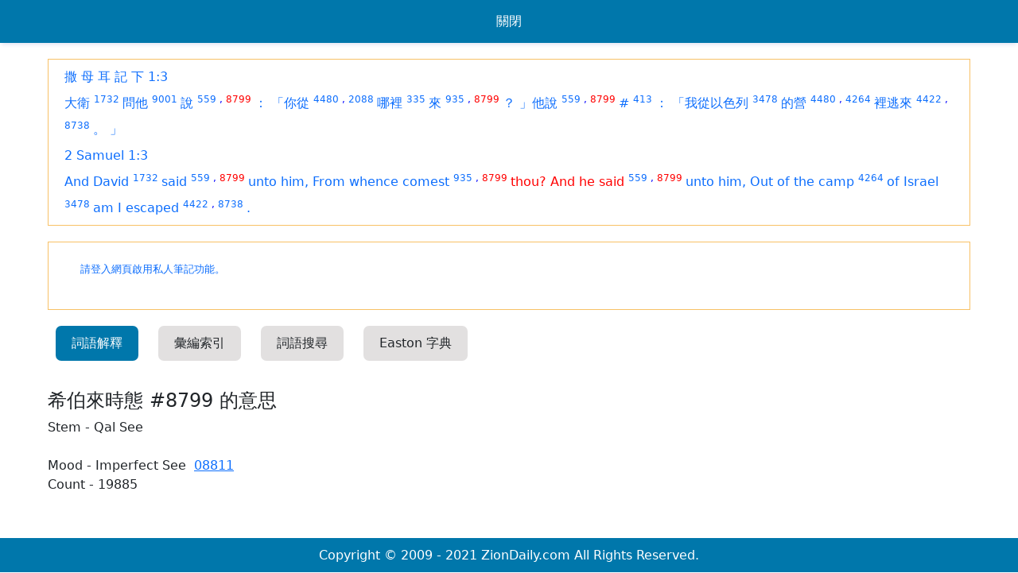

--- FILE ---
content_type: text/html; charset=UTF-8
request_url: https://www.ziondaily.com/bible/reading_tool.php?version=3&book=9&chapter=0&verse=2&category=hebrew&sn_id=8799&text=%20thou%3F%20And%20he%20said
body_size: 7961
content:
<!DOCTYPE html>
<html>
<head>
	<link rel="icon" type="image/x-icon" href="/favicon.ico">
	<meta name="viewport" content="width=device-width, initial-scale=1">
	
		<meta http-equiv="Content-Type" content="text/html; charset=utf-8" />
		<meta property="og:title" content="希伯來時態 #8799 的意思" />
		<meta property="og:type" content="" />
		<meta property="og:url" content="https://www.ziondaily.com/bible/reading_tool.php?version=3&book=9&chapter=0&verse=2&category=hebrew&sn_id=8799&text=%20thou%3F%20And%20he%20said" />
		<meta property="og:image" content="https://www.ziondaily.com/bible/img/og_logo.gif" />
		<meta property="og:site_name" content="錫安日報聖經工具" />
		<meta property="og:description" content="" />
		<meta property="fb:admins" content="556432091" />
		<meta property="fb:app_id" content="180148962015435" />
	
		<meta name="title" content="希伯來時態 #8799 的意思" />
		<meta name="description" content="" />
	
		<title>希伯來時態 #8799 的意思</title>
		<link rel="icon" type="image/gif" href="https://ziondaily.com/bible/img/og_logo.gif" />
			<script type="text/javascript" src='https://ajax.googleapis.com/ajax/libs/jquery/1.5.1/jquery.min.js'></script>
	<script type="text/javascript" src="./include/jQuery/jquery-ui-1.8.10.custom.min.js"></script>
		<link rel="stylesheet" href="./include/jQuery/ui/sunny/jquery-ui-1.8.10.custom.css" />
	<script type="text/javascript" src="./include/jQuery/my-ajax-tooltip/ajax-tooltip.js"></script>
		<link rel="stylesheet" href="./include/jQuery/my-ajax-tooltip/ajax-tooltip.css" />

	<script type="text/javascript" src='./include/ckeditor/ckeditor.js'></script>
	<script type="text/javascript" src='./script/common.js'></script>

	<link rel="stylesheet" href="https://pro.fontawesome.com/releases/v5.10.0/css/all.css" integrity="sha384-AYmEC3Yw5cVb3ZcuHtOA93w35dYTsvhLPVnYs9eStHfGJvOvKxVfELGroGkvsg+p" crossorigin="anonymous"/>
	<link rel='stylesheet' href='./template/zd30/style.css?1642566002' type='text/css' />
	<script type="text/javascript">

		function saveBookmarkCallback(bookmark_id, remark)
		{
			updateCommunityNotesCount(bookmark_id)
			if (parent.document.getElementById("bookmark-notes-"+bookmark_id))
				parent.document.getElementById("bookmark-notes-"+bookmark_id).innerHTML = remark;
		
			var flag = parent.$("#bookmark-icon-"+bookmark_id).attr('flag');
			if (flag == 0) { 
				parent.$("#bookmark-icon-"+bookmark_id).attr('flag', 1); 
				parent.$("#bookmark-icon-"+bookmark_id).attr('src', 'template/zd30/img/icon_notes_1.gif');
			}
			else if (flag == 2) { 
				parent.$("#bookmark-icon-"+bookmark_id).attr('flag', 3);  
				parent.$("#bookmark-icon-"+bookmark_id).attr('src', 'template/zd30/img/icon_notes_3.gif');
			}
		}

		function deleteBookmarkCallback(bookmark_id)
		{
			updateCommunityNotesCount(bookmark_id)
			if (parent.document.getElementById("bookmark-notes-"+bookmark_id))
				parent.document.getElementById("bookmark-notes-"+bookmark_id).innerHTML = '我自已未有寫下筆記';
		
			var flag = parent.$("#bookmark-icon-"+bookmark_id).attr('flag');
			if (flag == 1) { 
				parent.$("#bookmark-icon-"+bookmark_id).attr('flag', 0); 
				parent.$("#bookmark-icon-"+bookmark_id).attr('src', 'img/1px.gif');
			}
			else if (flag == 3) { 
				parent.$("#bookmark-icon-"+bookmark_id).attr('flag', 2);  
				parent.$("#bookmark-icon-"+bookmark_id).attr('src', 'template/zd30/img/icon_notes_2.gif');
			}
		}

		function updateCommunityNotesCount(bookmark_id)
		{
			ajaxFramework(
				'post',
				'ajax_update_community_notes_count.php',
				'bookmark_id='+bookmark_id,
				null
			);
		}

		function gotoPage(page) {
			window.location.assign(page);
		}

		function getBibleParamFromHref(href)
		{
			var output = new Array();
	
			var array = href.toString().split(/\+/);
			output[0] = array[2];
			output[1] = array[3];
			output[2] = array[4];
			output[3] = array[5];
			output[4] = 0; // version is not used, just reserve it now
	
			return output;
		}

		$(document).ready(function() {

			// facebook API startup code (async mode)
			window.fbAsyncInit = function() {
			};

			// google analytics
			var _gaq = _gaq || [];
			_gaq.push(['_setAccount', 'UA-23345431-1']);
			_gaq.push(['_trackPageview']);
	
			(function() {
			var ga = document.createElement('script'); ga.type = 'text/javascript'; ga.async = true;
			ga.src = ('https:' == document.location.protocol ? 'https://ssl' : 'https://www') + '.google-analytics.com/ga.js';
			var s = document.getElementsByTagName('script')[0]; s.parentNode.insertBefore(ga, s);
			})();
	
		});	

	</script>
		<link href="https://cdn.jsdelivr.net/npm/bootstrap@5.1.3/dist/css/bootstrap.min.css" rel="stylesheet" integrity="sha384-1BmE4kWBq78iYhFldvKuhfTAU6auU8tT94WrHftjDbrCEXSU1oBoqyl2QvZ6jIW3" crossorigin="anonymous">
	<script src="https://cdn.jsdelivr.net/npm/bootstrap@5.1.3/dist/js/bootstrap.bundle.min.js" integrity="sha384-ka7Sk0Gln4gmtz2MlQnikT1wXgYsOg+OMhuP+IlRH9sENBO0LRn5q+8nbTov4+1p" crossorigin="anonymous"></script>

</head>

<body>
	<link rel="stylesheet" href="./template/zd30/reading_tool.css?1642566002" />
	<div id='fb-root'></div>
	<div class='popup_header'>
		<div class='body'>
			<a onclick='window.close();'>關閉</a>
		</div>
	</div>
	<table>
	<tr>
		<td class='header'></td>
	</tr>
	<tr>
		<td class='body'>
			<div id='tab' class='body tab1'>
			
					<!-- bible verse with inline strong's number -->
					<div class='sn-verse'>
					
							<a target='_parent' class='search_result_link' href='index.php?type=content&version=1&book=9&chapter=0&verse=2#v2'>撒 母 耳 記 下 1:3</a><br/>
							
			<a class=' '  href='reading_tool.php?version=1&book=9&chapter=0&verse=2&text=%E5%A4%A7%E8%A1%9B'>大衛</a>
			<sup>
				
					<a id='tooltip_0' class='ToolTipTrigger sn_num  ' 
						href='reading_tool.php?version=1&book=9&chapter=0&verse=2&category=hebrew&sn_id=1732&text=%E5%A4%A7%E8%A1%9B'
						tooltip='ajax_sn_info.php?version=1&category=hebrew&sn_id=1732'>1732</a>
						
			</sup>
			
			<a class=' '  href='reading_tool.php?version=1&book=9&chapter=0&verse=2&text=%E5%95%8F%E4%BB%96'>問他</a>
			<sup>
				
					<a id='tooltip_1' class='ToolTipTrigger sn_num  ' 
						href='reading_tool.php?version=1&book=9&chapter=0&verse=2&category=hebrew&sn_id=9001&text=%E5%95%8F%E4%BB%96'
						tooltip='ajax_sn_info.php?version=1&category=hebrew&sn_id=9001'>9001</a>
						
			</sup>
			
			<a class=' '  href='reading_tool.php?version=1&book=9&chapter=0&verse=2&text=%E8%AA%AA'>說</a>
			<sup>
				
					<a id='tooltip_2' class='ToolTipTrigger sn_num  ' 
						href='reading_tool.php?version=1&book=9&chapter=0&verse=2&category=hebrew&sn_id=559&text=%E8%AA%AA'
						tooltip='ajax_sn_info.php?version=1&category=hebrew&sn_id=559'>559</a>
						<font class=sn_num>,</font>
					<a id='tooltip_3' class='ToolTipTrigger sn_num  highlight' 
						href='reading_tool.php?version=1&book=9&chapter=0&verse=2&category=hebrew&sn_id=8799&text=%E8%AA%AA'
						tooltip='ajax_sn_info.php?version=1&category=hebrew&sn_id=8799'>8799</a>
						
			</sup>
			
			<a class=' '  href='reading_tool.php?version=1&book=9&chapter=0&verse=2&text=%EF%BC%9A'>：</a>
			<sup>
				
			</sup>
			
			<a class=' '  href='reading_tool.php?version=1&book=9&chapter=0&verse=2&text=%E3%80%8C%E4%BD%A0%E5%BE%9E'>「你從</a>
			<sup>
				
					<a id='tooltip_4' class='ToolTipTrigger sn_num  ' 
						href='reading_tool.php?version=1&book=9&chapter=0&verse=2&category=hebrew&sn_id=4480&text=%E3%80%8C%E4%BD%A0%E5%BE%9E'
						tooltip='ajax_sn_info.php?version=1&category=hebrew&sn_id=4480'>4480</a>
						<font class=sn_num>,</font>
					<a id='tooltip_5' class='ToolTipTrigger sn_num  ' 
						href='reading_tool.php?version=1&book=9&chapter=0&verse=2&category=hebrew&sn_id=2088&text=%E3%80%8C%E4%BD%A0%E5%BE%9E'
						tooltip='ajax_sn_info.php?version=1&category=hebrew&sn_id=2088'>2088</a>
						
			</sup>
			
			<a class=' '  href='reading_tool.php?version=1&book=9&chapter=0&verse=2&text=%E5%93%AA%E8%A3%A1'>哪裡</a>
			<sup>
				
					<a id='tooltip_6' class='ToolTipTrigger sn_num  ' 
						href='reading_tool.php?version=1&book=9&chapter=0&verse=2&category=hebrew&sn_id=335&text=%E5%93%AA%E8%A3%A1'
						tooltip='ajax_sn_info.php?version=1&category=hebrew&sn_id=335'>335</a>
						
			</sup>
			
			<a class=' '  href='reading_tool.php?version=1&book=9&chapter=0&verse=2&text=%E4%BE%86'>來</a>
			<sup>
				
					<a id='tooltip_7' class='ToolTipTrigger sn_num  ' 
						href='reading_tool.php?version=1&book=9&chapter=0&verse=2&category=hebrew&sn_id=935&text=%E4%BE%86'
						tooltip='ajax_sn_info.php?version=1&category=hebrew&sn_id=935'>935</a>
						<font class=sn_num>,</font>
					<a id='tooltip_8' class='ToolTipTrigger sn_num  highlight' 
						href='reading_tool.php?version=1&book=9&chapter=0&verse=2&category=hebrew&sn_id=8799&text=%E4%BE%86'
						tooltip='ajax_sn_info.php?version=1&category=hebrew&sn_id=8799'>8799</a>
						
			</sup>
			
			<a class=' '  href='reading_tool.php?version=1&book=9&chapter=0&verse=2&text=%EF%BC%9F'>？</a>
			<sup>
				
			</sup>
			
			<a class=' '  href='reading_tool.php?version=1&book=9&chapter=0&verse=2&text=%E3%80%8D%E4%BB%96%E8%AA%AA'>」他說</a>
			<sup>
				
					<a id='tooltip_9' class='ToolTipTrigger sn_num  ' 
						href='reading_tool.php?version=1&book=9&chapter=0&verse=2&category=hebrew&sn_id=559&text=%E3%80%8D%E4%BB%96%E8%AA%AA'
						tooltip='ajax_sn_info.php?version=1&category=hebrew&sn_id=559'>559</a>
						<font class=sn_num>,</font>
					<a id='tooltip_10' class='ToolTipTrigger sn_num  highlight' 
						href='reading_tool.php?version=1&book=9&chapter=0&verse=2&category=hebrew&sn_id=8799&text=%E3%80%8D%E4%BB%96%E8%AA%AA'
						tooltip='ajax_sn_info.php?version=1&category=hebrew&sn_id=8799'>8799</a>
						
			</sup>
			
			<a class=' '  href='reading_tool.php?version=1&book=9&chapter=0&verse=2&text='></a>
			<sup>
				
			</sup>
			
			<a class=' '  href='reading_tool.php?version=1&book=9&chapter=0&verse=2&text=%23'>#</a>
			<sup>
				
					<a id='tooltip_11' class='ToolTipTrigger sn_num  ' 
						href='reading_tool.php?version=1&book=9&chapter=0&verse=2&category=hebrew&sn_id=413&text=%23'
						tooltip='ajax_sn_info.php?version=1&category=hebrew&sn_id=413'>413</a>
						
			</sup>
			
			<a class=' '  href='reading_tool.php?version=1&book=9&chapter=0&verse=2&text=%EF%BC%9A'>：</a>
			<sup>
				
			</sup>
			
			<a class=' '  href='reading_tool.php?version=1&book=9&chapter=0&verse=2&text=%E3%80%8C%E6%88%91%E5%BE%9E%E4%BB%A5%E8%89%B2%E5%88%97'>「我從以色列</a>
			<sup>
				
					<a id='tooltip_12' class='ToolTipTrigger sn_num  ' 
						href='reading_tool.php?version=1&book=9&chapter=0&verse=2&category=hebrew&sn_id=3478&text=%E3%80%8C%E6%88%91%E5%BE%9E%E4%BB%A5%E8%89%B2%E5%88%97'
						tooltip='ajax_sn_info.php?version=1&category=hebrew&sn_id=3478'>3478</a>
						
			</sup>
			
			<a class=' '  href='reading_tool.php?version=1&book=9&chapter=0&verse=2&text=%E7%9A%84%E7%87%9F'>的營</a>
			<sup>
				
					<a id='tooltip_13' class='ToolTipTrigger sn_num  ' 
						href='reading_tool.php?version=1&book=9&chapter=0&verse=2&category=hebrew&sn_id=4480&text=%E7%9A%84%E7%87%9F'
						tooltip='ajax_sn_info.php?version=1&category=hebrew&sn_id=4480'>4480</a>
						<font class=sn_num>,</font>
					<a id='tooltip_14' class='ToolTipTrigger sn_num  ' 
						href='reading_tool.php?version=1&book=9&chapter=0&verse=2&category=hebrew&sn_id=4264&text=%E7%9A%84%E7%87%9F'
						tooltip='ajax_sn_info.php?version=1&category=hebrew&sn_id=4264'>4264</a>
						
			</sup>
			
			<a class=' '  href='reading_tool.php?version=1&book=9&chapter=0&verse=2&text=%E8%A3%A1%E9%80%83%E4%BE%86'>裡逃來</a>
			<sup>
				
					<a id='tooltip_15' class='ToolTipTrigger sn_num  ' 
						href='reading_tool.php?version=1&book=9&chapter=0&verse=2&category=hebrew&sn_id=4422&text=%E8%A3%A1%E9%80%83%E4%BE%86'
						tooltip='ajax_sn_info.php?version=1&category=hebrew&sn_id=4422'>4422</a>
						<font class=sn_num>,</font>
					<a id='tooltip_16' class='ToolTipTrigger sn_num  ' 
						href='reading_tool.php?version=1&book=9&chapter=0&verse=2&category=hebrew&sn_id=8738&text=%E8%A3%A1%E9%80%83%E4%BE%86'
						tooltip='ajax_sn_info.php?version=1&category=hebrew&sn_id=8738'>8738</a>
						
			</sup>
			
			<a class=' '  href='reading_tool.php?version=1&book=9&chapter=0&verse=2&text=%E3%80%82'>。</a>
			<sup>
				
			</sup>
			
			<a class=' '  href='reading_tool.php?version=1&book=9&chapter=0&verse=2&text=%E3%80%8D'>」</a>
			<sup>
				
			</sup>
			<br/>
							
							<a target='_parent' class='search_result_link' href='index.php?type=content&version=3&book=9&chapter=0&verse=2#v2'>2 Samuel 1:3</a><br/>
							
			<a class=' '  href='reading_tool.php?version=3&book=9&chapter=0&verse=2&text=And%20David'>And David</a>
			<sup>
				
					<a id='tooltip_17' class='ToolTipTrigger sn_num  ' 
						href='reading_tool.php?version=3&book=9&chapter=0&verse=2&category=hebrew&sn_id=1732&text=And%20David'
						tooltip='ajax_sn_info.php?version=3&category=hebrew&sn_id=1732'>1732</a>
						
			</sup>
			
			<a class=' '  href='reading_tool.php?version=3&book=9&chapter=0&verse=2&text=%20said'> said</a>
			<sup>
				
					<a id='tooltip_18' class='ToolTipTrigger sn_num  ' 
						href='reading_tool.php?version=3&book=9&chapter=0&verse=2&category=hebrew&sn_id=559&text=%20said'
						tooltip='ajax_sn_info.php?version=3&category=hebrew&sn_id=559'>559</a>
						<font class=sn_num>,</font>
					<a id='tooltip_19' class='ToolTipTrigger sn_num  highlight' 
						href='reading_tool.php?version=3&book=9&chapter=0&verse=2&category=hebrew&sn_id=8799&text=%20said'
						tooltip='ajax_sn_info.php?version=3&category=hebrew&sn_id=8799'>8799</a>
						
			</sup>
			
			<a class=' '  href='reading_tool.php?version=3&book=9&chapter=0&verse=2&text=%20unto%20him%2C%20From%20whence%20comest'> unto him, From whence comest</a>
			<sup>
				
					<a id='tooltip_20' class='ToolTipTrigger sn_num  ' 
						href='reading_tool.php?version=3&book=9&chapter=0&verse=2&category=hebrew&sn_id=935&text=%20unto%20him%2C%20From%20whence%20comest'
						tooltip='ajax_sn_info.php?version=3&category=hebrew&sn_id=935'>935</a>
						<font class=sn_num>,</font>
					<a id='tooltip_21' class='ToolTipTrigger sn_num  highlight' 
						href='reading_tool.php?version=3&book=9&chapter=0&verse=2&category=hebrew&sn_id=8799&text=%20unto%20him%2C%20From%20whence%20comest'
						tooltip='ajax_sn_info.php?version=3&category=hebrew&sn_id=8799'>8799</a>
						
			</sup>
			
			<a class=' highlight'  href='reading_tool.php?version=3&book=9&chapter=0&verse=2&text=%20thou%3F%20And%20he%20said'> thou? And he said</a>
			<sup>
				
					<a id='tooltip_22' class='ToolTipTrigger sn_num  ' 
						href='reading_tool.php?version=3&book=9&chapter=0&verse=2&category=hebrew&sn_id=559&text=%20thou%3F%20And%20he%20said'
						tooltip='ajax_sn_info.php?version=3&category=hebrew&sn_id=559'>559</a>
						<font class=sn_num>,</font>
					<a id='tooltip_23' class='ToolTipTrigger sn_num  highlight' 
						href='reading_tool.php?version=3&book=9&chapter=0&verse=2&category=hebrew&sn_id=8799&text=%20thou%3F%20And%20he%20said'
						tooltip='ajax_sn_info.php?version=3&category=hebrew&sn_id=8799'>8799</a>
						
			</sup>
			
			<a class=' '  href='reading_tool.php?version=3&book=9&chapter=0&verse=2&text=%20unto%20him%2C%20Out%20of%20the%20camp'> unto him, Out of the camp</a>
			<sup>
				
					<a id='tooltip_24' class='ToolTipTrigger sn_num  ' 
						href='reading_tool.php?version=3&book=9&chapter=0&verse=2&category=hebrew&sn_id=4264&text=%20unto%20him%2C%20Out%20of%20the%20camp'
						tooltip='ajax_sn_info.php?version=3&category=hebrew&sn_id=4264'>4264</a>
						
			</sup>
			
			<a class=' '  href='reading_tool.php?version=3&book=9&chapter=0&verse=2&text=%20of%20Israel'> of Israel</a>
			<sup>
				
					<a id='tooltip_25' class='ToolTipTrigger sn_num  ' 
						href='reading_tool.php?version=3&book=9&chapter=0&verse=2&category=hebrew&sn_id=3478&text=%20of%20Israel'
						tooltip='ajax_sn_info.php?version=3&category=hebrew&sn_id=3478'>3478</a>
						
			</sup>
			
			<a class=' '  href='reading_tool.php?version=3&book=9&chapter=0&verse=2&text=%20am%20I%20escaped'> am I escaped</a>
			<sup>
				
					<a id='tooltip_26' class='ToolTipTrigger sn_num  ' 
						href='reading_tool.php?version=3&book=9&chapter=0&verse=2&category=hebrew&sn_id=4422&text=%20am%20I%20escaped'
						tooltip='ajax_sn_info.php?version=3&category=hebrew&sn_id=4422'>4422</a>
						<font class=sn_num>,</font>
					<a id='tooltip_27' class='ToolTipTrigger sn_num  ' 
						href='reading_tool.php?version=3&book=9&chapter=0&verse=2&category=hebrew&sn_id=8738&text=%20am%20I%20escaped'
						tooltip='ajax_sn_info.php?version=3&category=hebrew&sn_id=8738'>8738</a>
						
			</sup>
			
			<a class=' '  href='reading_tool.php?version=3&book=9&chapter=0&verse=2&text=.'>.</a>
			<sup>
				
			</sup>
			
			<a class=' '  href='reading_tool.php?version=3&book=9&chapter=0&verse=2&text='></a>
			<sup>
				
			</sup>
			<br/>
							
					</div>
					
					<div class='sn-verse'>
						
	<link rel='stylesheet' href='./include/module_bookmark/style_bookmark.css' type='text/css'>
    <script language=javascript>

	var bookmark_id_hash = new Array();
	var bookmarkEditorState = new Array();
	var bookmarkEditorAutoStarted = false;
	
	function addBookmarkIDHash(id)
	{
		for (var i=0; i<bookmark_id_hash.length; i++) {
			if (bookmark_id_hash[i] == id) {
				return;
			}
		}
		
		bookmark_id_hash[bookmark_id_hash.length] = id;
	}
	
	function searchBookmarkIDHash(id)
	{
		for (var i=0; i<bookmark_id_hash.length; i++) {
			if (bookmark_id_hash[i] == id) {
				return true;
			}
		}
		
		return false;
	}
	
	function getBookmarkIDHash(index)
	{
		return bookmark_id_hash[index];
	}
	
	function getBookmarkIDHashLength()
	{
		return bookmark_id_hash.length;
	}

	function bookmarkInsertDate(bookmark_id)
	{
		eval('var ckeditor = CKEDITOR.instances.bookmark_editor_'+bookmark_id);
        if (ckeditor)
        	ckeditor.insertHtml('2026/01/17 ');
	}

	function bookmarkDelete(bookmark_id)
	{
		document.getElementById('div_bookmark_progress_'+bookmark_id).innerHTML = '<img src=./include/module_bookmark/image/loading.gif';
		var params = 'action=delete&bookmark_id='+bookmark_id;

		ajaxFramework(
			'post',
			'./include/module_bookmark/module_bookmark_action.php',
			params,
			function bookmarkSaveCallback(result) {
				if (result == 0) {
					document.getElementById('div_bookmark_outer_'+bookmark_id).style.display = 'none';
				}
				
					deleteBookmarkCallback(bookmark_id);
					
			}
		);
	}
	
	function bookmarkSaveOption(bookmark_id, option, value)
	{
		document.getElementById('div_bookmark_progress_'+bookmark_id).innerHTML = '<img src=./include/module_bookmark/image/loading.gif';
        document.getElementById('bookmark_save_edit_button_'+bookmark_id).disabled = true;
            
		ajaxFramework(
			'post', 
			'./include/module_bookmark/module_bookmark_action.php', 
			'action=option&bookmark_id='+bookmark_id+'&option='+option+'&value='+value,
			function bookmarkSaveCallback(result) {
				document.getElementById('div_bookmark_progress_'+bookmark_id).innerHTML = '';
		        document.getElementById('bookmark_save_edit_button_'+bookmark_id).disabled = false;
		        
					updateCommunityNotesCount(bookmark_id);
					
			}
		);
	}

	function bookmarkSaveEdit(bookmark_id, folder_id)
	{
		addBookmarkIDHash(bookmark_id);
		
		// go to edit mode - switch from the static text to editor 
		if (bookmarkEditorState[bookmark_id] == null || bookmarkEditorState[bookmark_id] == 0) {

			//document.getElementById('div_bookmark_notepad_'+bookmark_id).style.display = 'none';
			//document.getElementById('div_bookmark_editor_'+bookmark_id).style.display = '';
			$('#div_bookmark_notepad_'+bookmark_id).hide();
			$('#div_bookmark_editor_'+bookmark_id).show();

			if (bookmarkEditorState[bookmark_id] == null) {
				CKEDITOR.config.enterMode = CKEDITOR.ENTER_BR;
				CKEDITOR.config.shiftEnterMode = CKEDITOR.ENTER_P;
				CKEDITOR.config.toolbar = [
					['Source','-','RemoveFormat'], 
					['Bold', 'Italic', '-', 'NumberedList', 'BulletedList', '-', 'Link', 'Unlink', '-', 'TextColor','BGColor'], 
					['Styles','Font','FontSize'],
					['NumberedList','BulletedList'],
					['About'], 
				];
				CKEDITOR.replace('bookmark_editor_'+bookmark_id, { height: 100 } );
			}

			document.getElementById('bookmark_save_edit_button_'+bookmark_id).value = ' 儲存筆記 ';
			bookmarkEditorState[bookmark_id] = 1;
		}
		// save and go back to view mode - switch back from editor to static text
		else {
			
			var mode = '';
			
			document.getElementById('div_bookmark_progress_'+bookmark_id).innerHTML = '<img src=./include/module_bookmark/image/loading.gif';
            document.getElementById('bookmark_save_edit_button_'+bookmark_id).disabled = true;

			eval('var remark = CKEDITOR.instances.bookmark_editor_'+bookmark_id+'.getData();');
			var tag = (document.getElementById('tag_'+bookmark_id)) ? document.getElementById('tag_'+bookmark_id).value : '';
			var params = { action: 'save', folder_id: folder_id, bookmark_id: bookmark_id, remark: remark, tag: tag, mode: mode };
			
				params.url        = 'index.php%3Ftype%3Dcontent%26version%3D3%26book%3D9%26chapter%3D0%26verse%3D2%23v2';
				params.title_js   = '%E6%92%92%20%E6%AF%8D%20%E8%80%B3%20%E8%A8%98%20%E4%B8%8B%201%3A3';
				params.excerpt_js = 'And%20David%20said%20unto%20him%2C%20From%20whence%20comest%20thou%3F%20And%20he%20said%20unto%20him%2C%20Out%20of%20the%20camp%20of%20Israel%20am%20I%20escaped.';
				
			
			console.log(params);
			
			$.ajax({			
				url: './include/module_bookmark/module_bookmark_action.php', 
				type: 'post', 
				data: params
			}).done(function(result) {
				console.log(result);
				
				document.getElementById('div_bookmark_progress_'+bookmark_id).innerHTML = '';
				document.getElementById('bookmark_save_edit_button_'+bookmark_id).disabled = false;

				document.getElementById('div_bookmark_notepad_'+bookmark_id).style.display = '';
				document.getElementById('div_bookmark_editor_'+bookmark_id).style.display = 'none';

				if (isBlank(remark)) remark = '未有私人筆記內容';
				document.getElementById('div_bookmark_notepad_'+bookmark_id).innerHTML = remark;

				document.getElementById('bookmark_save_edit_button_'+bookmark_id).value = ' 修改筆記 ';
				bookmarkEditorState[bookmark_id] = 0;
				
				
					saveBookmarkCallback(bookmark_id, remark);
					
			});
		}
	}

    function switchNotepad(bookmark_id)
    {
        var state = document.getElementById('div_bookmark_'+bookmark_id).style.display;

        if (state == '') {
            document.getElementById('div_bookmark_'+bookmark_id).style.display = 'none';
            document.getElementById('div_bookmark_'+bookmark_id+'_preview').style.display = '';
            document.getElementById('module_bookmark_notepad_open_close_'+bookmark_id).src = './include/module_bookmark/image/button_open.jpg';
        }
        else {
            document.getElementById('div_bookmark_'+bookmark_id).style.display = '';
            document.getElementById('div_bookmark_'+bookmark_id+'_preview').style.display = 'none';
            document.getElementById('module_bookmark_notepad_open_close_'+bookmark_id).src = './include/module_bookmark/image/button_close.jpg';
        }
    }

	//
	// callback after bookmark actions, reload page or display error message if any
	//
	function bookmark_action_callback(response) {
		// action excute successfully, reload bookmarks
		if (response == '' || isInt(response))
			bookmarkReload(response); // folder_id
		// else popup the error message
		else
			alert(response);
	}

	//
	// folder rename
	//
	function bookmark_folder_rename() {
		bookmark_mkdir_cancel();
		document.getElementById('bookmark_folder_rename').value = getSelectText('bookmark_folder');
		document.getElementById('div_bookmark_folder_rename').style.display = '';
	}
	function bookmark_folder_rename_submit() {
		document.getElementById('div_bookmark_folder_rename').style.display = 'none';

		var folder_id = getSelect('bookmark_folder');
		var folder_name = document.getElementById('bookmark_folder_rename').value.replace(/&/g, '<ampersand>');
		var params = 'action=rename&folder_id='+folder_id+'&folder_name='+folder_name;
	
		ajaxFramework('post', './include/module_bookmark/module_bookmark_action.php', params, bookmark_action_callback);
	}
	
	function bookmark_folder_rename_cancel() {
		document.getElementById('div_bookmark_folder_rename').style.display = 'none';
	}
	
	//
	// make new folder
	//
	function bookmark_mkdir() {
		document.getElementById('div_bookmark_mkdir').style.display = '';
		bookmark_folder_rename_cancel();
	}
	
	function bookmark_mkdir_submit() {
		document.getElementById('div_bookmark_mkdir').style.display = 'none';
		
		var folder_name = document.getElementById('bookmark_mkdir_input').value.replace(/&/g, '<ampersand>');
		var params = 'action=mkdir&folder_name='+folder_name;
		
		ajaxFramework('post', './include/module_bookmark/module_bookmark_action.php', params, bookmark_action_callback);
	}
	
	function bookmark_mkdir_cancel() {
		document.getElementById('div_bookmark_mkdir').style.display = 'none';
	}
	
	//
	// delete folder
	//
	function bookmark_rmdir() {
		if (confirm('確定要刪除嗎？')) {
			var folder_id = getSelect('bookmark_folder');
			var params = 'action=rmdir&folder_id='+folder_id;

			ajaxFramework('post', './include/module_bookmark/module_bookmark_action.php', params, bookmark_action_callback);
		}
	}
	
	
	// move note to folder
	function bookmarkMoveNote(bookmark_id, folder_id, need_reload)
	{
		var params = 'action=move&bookmark_id='+bookmark_id+'&folder_id='+folder_id;

		document.getElementById('div_bookmark_progress_'+bookmark_id).innerHTML = '<img src=./include/module_bookmark/image/loading.gif';
		
		ajaxFramework(
			'post', 
			'./include/module_bookmark/module_bookmark_action.php', 
			params, 
			function bookmarkMoveNoteCallback(response) {
				document.getElementById('div_bookmark_progress_'+bookmark_id).innerHTML = '';

			    // if action excute successfully, reload bookmarks
        		if (response == '' || isInt(response)) {
            		if (need_reload) bookmarkReload(response); // response == folder_id
            	}
        		else {
            		alert(response);
            	}
			}
		);
	}
	
	//
	// ajax reload for the whole bookmark module
	//
	function bookmarkReload(folder_id, folder_filter)
	{
		if (folder_filter == null)
			folder_filter = '';
			
		// for safe fallback only, shall not run this code
		if (folder_id == undefined || folder_id == null || folder_id == '')
			var folder_id = getSelect('bookmark_folder');
		else
			setSelect('bookmark_folder', folder_id);

		// login machanism
	    var username, password;
	
	    var login_form = document.getElementById('bookmark_login_form');
	    if (login_form != null) {
	        username = document.getElementById('LOGIN_USERNAME_bookmark').value;
	        password = document.getElementById('LOGIN_PASSWORD_bookmark').value;
	    }
	
	    var param = { folder_id: folder_id, bookmark_id: '90000020', full_mode_link: 'my_notes.php', full_mode_target: '' };
	    if (!isBlank(username) && !isBlank(password)) {
	        param.LOGIN_USERNAME = username.replace(/&/g, '<ampersand>');
	        param.LOGIN_PASSWORD = password.replace(/&/g, '<ampersand>');
	    }
	    if (!isBlank(folder_filter))
	        param.folder_filter = folder_filter;
	    
	    	param.hide_title_excerpt = 1;
	    	
		$.ajax({
			type: 'post', 
			url: './include/module_bookmark/module_bookmark_view.php', 
			data: param, 
		}).done(
			function(data) {
				//document.getElementById('module_bookmark').innerHTML = data;
				$('#module_bookmark').html(data);
				
				var num = getBookmarkIDHashLength();
				for (var i=0; i<num; i++) {
					var bookmark_id = getBookmarkIDHash(i);

					if (bookmarkEditorState[bookmark_id] != null)
						eval('CKEDITOR.instances.bookmark_editor_'+bookmark_id+'.destroy()');
					
					bookmarkEditorState[bookmark_id] = null;
				}				
				
					if (!bookmarkEditorAutoStarted) {
						bookmarkEditorAutoStarted = true;
						bookmarkSaveEdit(90000020, folder_id); // launch the editor
					}
					
			}
		);
	}
	</script>
	
	<!-- BOOKMARK FOLDER PANEL -->
	<div id='module_bookmark' class='module_bookmark_main'></div>
	
	<script language=javascript>
	$(document).ready(function() {
		bookmarkReload();
	});
	</script>
	
					</div>
					
				<div>
					
						<div class='sn_dict_tab' onclick='show(1, "")'>詞語解釋</div>
						<div class='concordance_tab' onclick='show(2, "")'>彙編索引</div>
						
						<div class='search_text_tab' onclick='show(3, "ajax_search_text.php?version=3&book=9&chapter=0&verse=2&sn_id=8799&q=%20thou%3F%20And%20he%20said&page=0")'>詞語搜尋</div>
						
						<div class='search_easton_tab' onclick='show(4, "ajax_search_easton.php?keyword=%20thou%3F%20And%20he%20said")'>Easton 字典</div>
						
				</div>
				
					<div id='tabs-1'>
						<p><h4>希伯來時態 #8799 的意思</h4>
			<table width='100%' border=0 cellpadding=4 cellspacing=0 class=inner_table_background>
			<tr class=inner_table_header><td>Stem  - Qal                See </td></tr>
			</table>
			<br/>
			
		Mood  - Imperfect          See  &nbsp;<a href='?type=sn&version=3&book=9&chapter=0&verse=2&category=hebrew&sn_id=08811'>08811</a><br />
       Count - 19885
		</p>
					</div>
					<div id='tabs-2'>
						<p>
		<h4>希伯來時態 #8799 在聖經原文中出現的地方</h4>
		<table width='100%' border=0 cellpadding=4 cellspacing=0 class=inner_table_background>
		<tr class=inner_table_header>
			<td>Stem  - Qal                See </td>
			<td align=right>
				共有 19886 個出處。 這是第 1 至 20 個出處。
			</td>
		</tr>
		</table>
		<br/>
			<a target=_parent class=search_result_link href='index.php?type=content&version=3&book=0&chapter=0&verse=2&highlight=1#v2'>創 世 記 1:3</a>
			<br>
			And God<span class=search_result_match_word> said<a class=sn_num href='?type=sn&version=3&book=0&chapter=0&verse=2&category=hebrew&sn_id=0559&text= said'>0559</a>, <a class=sn_num href='?type=sn&version=3&book=0&chapter=0&verse=2&category=hebrew&sn_id=8799&text= said'>8799</a></span>, <span class=search_result_match_word>Let there be<a class=sn_num href='?type=sn&version=3&book=0&chapter=0&verse=2&category=hebrew&sn_id=01961&text=Let there be'>01961</a>, <a class=sn_num href='?type=sn&version=3&book=0&chapter=0&verse=2&category=hebrew&sn_id=8799&text=Let there be'>8799</a></span> light: and there was light.
			<br/><br/>
			
			<a target=_parent class=search_result_link href='index.php?type=content&version=3&book=0&chapter=0&verse=3&highlight=1#v3'>創 世 記 1:4</a>
			<br>
			And God<span class=search_result_match_word> saw<a class=sn_num href='?type=sn&version=3&book=0&chapter=0&verse=3&category=hebrew&sn_id=07200&text= saw'>07200</a>, <a class=sn_num href='?type=sn&version=3&book=0&chapter=0&verse=3&category=hebrew&sn_id=8799&text= saw'>8799</a>, <a class=sn_num href='?type=sn&version=3&book=0&chapter=0&verse=3&category=hebrew&sn_id=0853&text= saw'>0853</a></span> the light, that it was good: and God divided the light from the darkness. the light from...: Heb. between the light and between the darkness
			<br/><br/>
			
			<a target=_parent class=search_result_link href='index.php?type=content&version=3&book=0&chapter=0&verse=4&highlight=1#v4'>創 世 記 1:5</a>
			<br>
			And God<span class=search_result_match_word> called<a class=sn_num href='?type=sn&version=3&book=0&chapter=0&verse=4&category=hebrew&sn_id=07121&text= called'>07121</a>, <a class=sn_num href='?type=sn&version=3&book=0&chapter=0&verse=4&category=hebrew&sn_id=8799&text= called'>8799</a></span> the light Day, and the darkness he called Night. And the evening and the morning were the first day. And the evening...: Heb. And the evening was, and the morning was etc.
			<br/><br/>
			
			<a target=_parent class=search_result_link href='index.php?type=content&version=3&book=0&chapter=0&verse=5&highlight=1#v5'>創 世 記 1:6</a>
			<br>
			And God<span class=search_result_match_word> said<a class=sn_num href='?type=sn&version=3&book=0&chapter=0&verse=5&category=hebrew&sn_id=0559&text= said'>0559</a>, <a class=sn_num href='?type=sn&version=3&book=0&chapter=0&verse=5&category=hebrew&sn_id=8799&text= said'>8799</a></span>, Let there be a firmament in the midst of the waters, and let it divide the waters from the waters. firmament: Heb. expansion
			<br/><br/>
			
			<a target=_parent class=search_result_link href='index.php?type=content&version=3&book=0&chapter=0&verse=6&highlight=1#v6'>創 世 記 1:7</a>
			<br>
			And God<span class=search_result_match_word> made<a class=sn_num href='?type=sn&version=3&book=0&chapter=0&verse=6&category=hebrew&sn_id=06213&text= made'>06213</a>, <a class=sn_num href='?type=sn&version=3&book=0&chapter=0&verse=6&category=hebrew&sn_id=8799&text= made'>8799</a></span> the firmament, and divided the waters which were under the firmament from the waters which were above the firmament: and it was so.
			<br/><br/>
			
			<a target=_parent class=search_result_link href='index.php?type=content&version=3&book=0&chapter=0&verse=7&highlight=1#v7'>創 世 記 1:8</a>
			<br>
			And God<span class=search_result_match_word> called<a class=sn_num href='?type=sn&version=3&book=0&chapter=0&verse=7&category=hebrew&sn_id=07121&text= called'>07121</a>, <a class=sn_num href='?type=sn&version=3&book=0&chapter=0&verse=7&category=hebrew&sn_id=8799&text= called'>8799</a></span> the firmament Heaven. And the evening and the morning were the second day. And the evening...: Heb. And the evening was, and the morning was etc.
			<br/><br/>
			
			<a target=_parent class=search_result_link href='index.php?type=content&version=3&book=0&chapter=0&verse=8&highlight=1#v8'>創 世 記 1:9</a>
			<br>
			And God<span class=search_result_match_word> said<a class=sn_num href='?type=sn&version=3&book=0&chapter=0&verse=8&category=hebrew&sn_id=0559&text= said'>0559</a>, <a class=sn_num href='?type=sn&version=3&book=0&chapter=0&verse=8&category=hebrew&sn_id=8799&text= said'>8799</a></span>, Let the waters under the heaven be gathered together unto one place, and let the dry land appear: and it was so.
			<br/><br/>
			
			<a target=_parent class=search_result_link href='index.php?type=content&version=3&book=0&chapter=0&verse=9&highlight=1#v9'>創 世 記 1:10</a>
			<br>
			And God<span class=search_result_match_word> called<a class=sn_num href='?type=sn&version=3&book=0&chapter=0&verse=9&category=hebrew&sn_id=07121&text= called'>07121</a>, <a class=sn_num href='?type=sn&version=3&book=0&chapter=0&verse=9&category=hebrew&sn_id=8799&text= called'>8799</a></span> the dry land Earth; and the gathering together of the waters called he Seas: and God<span class=search_result_match_word> saw<a class=sn_num href='?type=sn&version=3&book=0&chapter=0&verse=9&category=hebrew&sn_id=07200&text= saw'>07200</a>, <a class=sn_num href='?type=sn&version=3&book=0&chapter=0&verse=9&category=hebrew&sn_id=8799&text= saw'>8799</a></span> that it was good.
			<br/><br/>
			
			<a target=_parent class=search_result_link href='index.php?type=content&version=3&book=0&chapter=0&verse=10&highlight=1#v10'>創 世 記 1:11</a>
			<br>
			And God<span class=search_result_match_word> said<a class=sn_num href='?type=sn&version=3&book=0&chapter=0&verse=10&category=hebrew&sn_id=0559&text= said'>0559</a>, <a class=sn_num href='?type=sn&version=3&book=0&chapter=0&verse=10&category=hebrew&sn_id=8799&text= said'>8799</a></span>, Let the earth bring forth grass, the herb yielding seed, and the fruit tree yielding fruit after his kind, whose seed is in itself, upon the earth: and it was so. grass: Heb. tender grass
			<br/><br/>
			
			<a target=_parent class=search_result_link href='index.php?type=content&version=3&book=0&chapter=0&verse=11&highlight=1#v11'>創 世 記 1:12</a>
			<br>
			And the earth brought forth grass, and herb yielding seed after his kind, and the tree yielding fruit, whose seed  was in itself, after his kind: and God<span class=search_result_match_word> saw<a class=sn_num href='?type=sn&version=3&book=0&chapter=0&verse=11&category=hebrew&sn_id=07200&text= saw'>07200</a>, <a class=sn_num href='?type=sn&version=3&book=0&chapter=0&verse=11&category=hebrew&sn_id=8799&text= saw'>8799</a></span> that it was good.
			<br/><br/>
			
			<a target=_parent class=search_result_link href='index.php?type=content&version=3&book=0&chapter=0&verse=13&highlight=1#v13'>創 世 記 1:14</a>
			<br>
			And God<span class=search_result_match_word> said<a class=sn_num href='?type=sn&version=3&book=0&chapter=0&verse=13&category=hebrew&sn_id=0559&text= said'>0559</a>, <a class=sn_num href='?type=sn&version=3&book=0&chapter=0&verse=13&category=hebrew&sn_id=8799&text= said'>8799</a></span>, Let there be lights in the firmament of the heaven to divide the day from the night; and let them be for signs, and for seasons, and for days, and years: the day...: Heb. between the day and between the night
			<br/><br/>
			
			<a target=_parent class=search_result_link href='index.php?type=content&version=3&book=0&chapter=0&verse=15&highlight=1#v15'>創 世 記 1:16</a>
			<br>
			And God<span class=search_result_match_word> made<a class=sn_num href='?type=sn&version=3&book=0&chapter=0&verse=15&category=hebrew&sn_id=06213&text= made'>06213</a>, <a class=sn_num href='?type=sn&version=3&book=0&chapter=0&verse=15&category=hebrew&sn_id=8799&text= made'>8799</a></span> two great lights; the greater light to rule the day, and the lesser light to rule the night: he made the stars also. to rule the day...: Heb. for the rule of the day, etc.
			<br/><br/>
			
			<a target=_parent class=search_result_link href='index.php?type=content&version=3&book=0&chapter=0&verse=16&highlight=1#v16'>創 世 記 1:17</a>
			<br>
			And God<span class=search_result_match_word> set<a class=sn_num href='?type=sn&version=3&book=0&chapter=0&verse=16&category=hebrew&sn_id=05414&text= set'>05414</a>, <a class=sn_num href='?type=sn&version=3&book=0&chapter=0&verse=16&category=hebrew&sn_id=8799&text= set'>8799</a></span> them in the firmament of the heaven to give light upon the earth,
			<br/><br/>
			
			<a target=_parent class=search_result_link href='index.php?type=content&version=3&book=0&chapter=0&verse=17&highlight=1#v17'>創 世 記 1:18</a>
			<br>
			And to rule over the day and over the night, and to divide the light from the darkness: and God<span class=search_result_match_word> saw<a class=sn_num href='?type=sn&version=3&book=0&chapter=0&verse=17&category=hebrew&sn_id=07200&text= saw'>07200</a>, <a class=sn_num href='?type=sn&version=3&book=0&chapter=0&verse=17&category=hebrew&sn_id=8799&text= saw'>8799</a></span> that it was good.
			<br/><br/>
			
			<a target=_parent class=search_result_link href='index.php?type=content&version=3&book=0&chapter=0&verse=19&highlight=1#v19'>創 世 記 1:20</a>
			<br>
			And God<span class=search_result_match_word> said<a class=sn_num href='?type=sn&version=3&book=0&chapter=0&verse=19&category=hebrew&sn_id=0559&text= said'>0559</a>, <a class=sn_num href='?type=sn&version=3&book=0&chapter=0&verse=19&category=hebrew&sn_id=8799&text= said'>8799</a></span>, Let the waters<span class=search_result_match_word> bring forth abundantly<a class=sn_num href='?type=sn&version=3&book=0&chapter=0&verse=19&category=hebrew&sn_id=08317&text= bring forth abundantly'>08317</a>, <a class=sn_num href='?type=sn&version=3&book=0&chapter=0&verse=19&category=hebrew&sn_id=8799&text= bring forth abundantly'>8799</a></span> the moving creature that hath life, and fowl that may fly above the earth in the open firmament of heaven. moving: or, creeping life: Heb. soul fowl...: Heb. let fowl fly open...: Heb. face of the firmament of heaven
			<br/><br/>
			
			<a target=_parent class=search_result_link href='index.php?type=content&version=3&book=0&chapter=0&verse=20&highlight=1#v20'>創 世 記 1:21</a>
			<br>
			And God<span class=search_result_match_word> created<a class=sn_num href='?type=sn&version=3&book=0&chapter=0&verse=20&category=hebrew&sn_id=01254&text= created'>01254</a>, <a class=sn_num href='?type=sn&version=3&book=0&chapter=0&verse=20&category=hebrew&sn_id=8799&text= created'>8799</a></span> great whales, and every living creature that moveth, which the waters brought forth abundantly, after their kind, and every winged fowl after his kind: and God<span class=search_result_match_word> saw<a class=sn_num href='?type=sn&version=3&book=0&chapter=0&verse=20&category=hebrew&sn_id=07200&text= saw'>07200</a>, <a class=sn_num href='?type=sn&version=3&book=0&chapter=0&verse=20&category=hebrew&sn_id=8799&text= saw'>8799</a></span> that it was good.
			<br/><br/>
			<p align=center><span class='page_number'>1</span><a class='page_number' href='/bible/reading_tool.php?version=3&book=9&chapter=0&verse=2&category=hebrew&sn_id=8799&text=%20thou%3F%20And%20he%20said&concordance_page=1#concordance'>2</a><a class='page_number' href='/bible/reading_tool.php?version=3&book=9&chapter=0&verse=2&category=hebrew&sn_id=8799&text=%20thou%3F%20And%20he%20said&concordance_page=2#concordance'>3</a><a class='page_number' href='/bible/reading_tool.php?version=3&book=9&chapter=0&verse=2&category=hebrew&sn_id=8799&text=%20thou%3F%20And%20he%20said&concordance_page=3#concordance'>4</a><a class='next' href='/bible/reading_tool.php?version=3&book=9&chapter=0&verse=2&category=hebrew&sn_id=8799&text=%20thou%3F%20And%20he%20said&concordance_page=1#concordance'><img src='/bible/img/next.svg' /></a></p></p>
					</div>
					
					<div id='tabs-3'></div>
					
					<div id='tabs-4'></div>
								</div>
		</td>
	</tr>
	<tr>
		<td class='footer'>
			<div class='copyright'>Copyright © 2009 - 2021 ZionDaily.com All Rights Reserved.</div>
		</td>
	</tr>
	</table>
</body>
</html>

<script>
	function show (tab, link) {
		switch (tab) {
			case 1:
				document.getElementById('tab').classList.remove('tab2');
				document.getElementById('tab').classList.remove('tab3');
				document.getElementById('tab').classList.remove('tab4');
				break;

			case 2:
				document.getElementById('tab').classList.remove('tab1');
				document.getElementById('tab').classList.remove('tab3');
				document.getElementById('tab').classList.remove('tab4');
				break;
			case 3:
				document.getElementById('tab').classList.remove('tab1');
				document.getElementById('tab').classList.remove('tab2');
				document.getElementById('tab').classList.remove('tab4');
				break;
			case 4:
				document.getElementById('tab').classList.remove('tab1');
				document.getElementById('tab').classList.remove('tab2');
				document.getElementById('tab').classList.remove('tab3');
				break;
		}
		document.getElementById('tab').classList.add('tab' + tab);

		if (tab == 3 && $('#tabs-3').html() == '') {
			$.ajax({
				url: link
			})
			.done(function( html ) {
				$('#tabs-3').html( html );
			});
		} else 
		if (tab == 4 && $('#tabs-4').html() == '') {
			$.ajax({
				url: link
			})
			.done(function( html ) {
				$('#tabs-4').html( html );
			});
		}
	}

	</script>


--- FILE ---
content_type: text/css
request_url: https://www.ziondaily.com/bible/include/jQuery/my-ajax-tooltip/ajax-tooltip.css
body_size: 225
content:

#ToolTip_main {
	position: relative;
	z-index:100;
	border: 1px solid #000;
	background-color: #ffd;
	font-size:10pt;
	line-height:110%;
}

#ToolTip_arrow_top{
	background-image: url(./img/ajax-tooltip/arrow_top.gif);
	background-repeat: no-repeat;
	background-position: left top;
	position: absolute;
	z-index:100;
	width:23px;
	height:10px;
	left:0px;
    top:-10px;
}


#ToolTip_arrow_left{
	background-image: url(./img/ajax-tooltip/arrow_left.gif);
	background-repeat: no-repeat;
	background-position: left top;
	position: absolute;
	z-index:100;
	left:-12px;
	height:23px;
	width:10px;
    top:-3px;
}

#ToolTip_arrow_right{
	background-image: url(./img/ajax-tooltip/arrow_right.gif);
	background-repeat: no-repeat;
	background-position: left top;
	position: absolute;
	z-index:100;
	height:23px;
	width:11px;
    top:-2px;
	margin-left:0px;
	padding-left:0px;
}


#ToolTip_arrow_title_left{
	background-image: url(./img/ajax-tooltip/arrow_title_left.gif);
	background-repeat: no-repeat;
	background-position: left top;
	position: absolute;
	z-index:100;
	left:-12px;
	height:23px;
	width:10px;
    top:-3px;
}

#ToolTip_arrow_title_right{
	background-image: url(./img/ajax-tooltip/arrow_title_right.gif);
	background-repeat: no-repeat;
	background-position: left top;
	position: absolute;
	z-index:100;
	height:23px;
	width:11px;
    top:-2px;
	margin-left:0px;
	padding-left:0px;
}


#ToolTip_copy{
	padding:10px 10px 10px 10px;
	color:#333333;
}

.ToolTip_loader{
	background-image: url(./img/ajax-tooltip/loader.gif);
	background-repeat: no-repeat;
	background-position: center center;
	width:100%;
	height:12px;
}

#ToolTip_title{
	background-color: #CCCCCC;
	text-align: left;
	padding-left: 8px;
	padding-bottom: 5px;
	padding-top: 2px;
	font-weight:bold;
}

#ToolTip_text p{
	margin:3px 0;
}

#ToolTip_text img{
	padding: 1px;
	border: 1px solid #CCCCCC;
}

.betterTip{
	cursor:pointer;
	text-decoration:none;
	color:black;
}

.ToolTip_shadow0 {
	background:transparent url(./img/ajax-tooltip/corner_tr.png) no-repeat scroll right top;
	position:absolute;
}
.ToolTip_shadow1 {
	background:transparent url(./img/ajax-tooltip/corner_bl.png) no-repeat scroll left bottom;
	display:block;
	padding-left:8px;
	padding-top:8px;
}

.ToolTip_shadow2 {
	background:transparent url(./img/ajax-tooltip/shadow.png) no-repeat scroll right bottom;
	display:block;
}


--- FILE ---
content_type: text/css
request_url: https://www.ziondaily.com/bible/include/module_bookmark/style_bookmark.css
body_size: 162
content:
.bookmark_table {
	background-color: #ffe0c0;
	border: solid 1px #f0c000;
}

.bookmark_tr_header {
	background-color: #fff060;
	font-weight: bold;
	color: #002010;
}

.bookmark_tr_content {
	background-color: #fffef0;
	color: black;
	font-weight: normal;
}

.bookmark_td_indent_separator {
	background-color: #ffffff;
}

/* MAIN ELEMENTS */
.module_bookmark_main, .module_bookmark_main.td {
	font-family: Arial Unicode MS;
	font-size: 10pt;
	line-height: 130%;
}

.module_bookmark_main#input, .module_bookmark_main#select {
	border: 1px solid #008CD6;
	font-size: 11pt;
	background-color:white; 
}

.module_bookmark_main#input {
	PADDING-TOP: 1px;
	PADDING-BOTTOM: 1px;
	PADDING-RIGHT: 2px;
	PADDING-LEFT: 2px;
}

.module_bookmark_main#form {
	margin: 0 0em 0px 0;
}

.module_bookmark_excerpt {
	color: #808080;
}

.module_bookmark_notes_frame {
	border: 1px solid #dddddd;
	margin-top:10px;
	margin-bottom:10px;
	padding: 4 4 4 4;
}